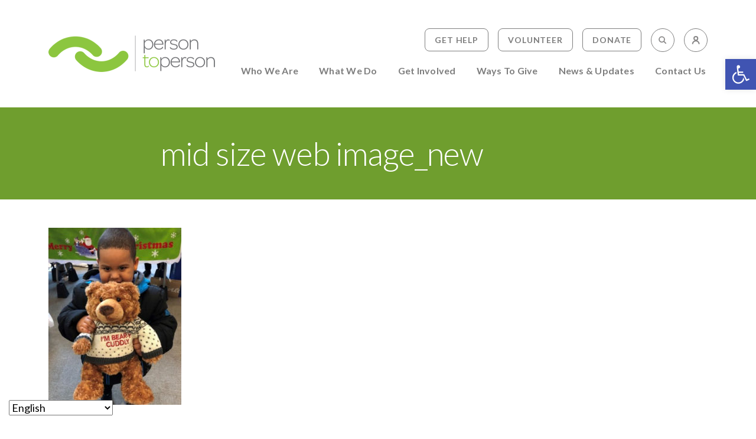

--- FILE ---
content_type: text/html; charset=UTF-8
request_url: https://p2phelps.org/what-we-do/mid-size-web-image_new/
body_size: 15191
content:
<!DOCTYPE html>
<html lang="en">
<head>
	<meta charset="UTF-8">
	<meta name="viewport" content="width=device-width, initial-scale=1">
	<link rel="icon" type="image/png" sizes="32x32" href="https://p2phelps.org/favicon-32x32.png">
	<link rel="icon" type="image/png" sizes="16x16" href="https://p2phelps.org/favicon-16x16.png">
	<link rel="manifest" href="https://p2phelps.org/site.webmanifest">
	<link rel="mask-icon" href="https://p2phelps.org/safari-pinned-tab.svg" color="#8DC63F">
	<link rel="shortcut icon" href="https://p2phelps.org/favicon.ico">
	<meta name="msapplication-TileColor" content="#8DC63F">
	<meta name="msapplication-config" content="https://p2phelps.org/browserconfig.xml">
	<meta name="theme-color" content="#8DC63F">
	<link rel="preconnect" href="https://fonts.googleapis.com">
	<link rel="preconnect" href="https://fonts.gstatic.com" crossorigin>
	<link href="https://fonts.googleapis.com/css2?family=Lato:ital,wght@0,300;0,400;0,700;0,900;1,300;1,400;1,700;1,900&display=swap" rel="stylesheet">

	<meta name='robots' content='index, follow, max-image-preview:large, max-snippet:-1, max-video-preview:-1' />

	<!-- This site is optimized with the Yoast SEO plugin v26.8 - https://yoast.com/product/yoast-seo-wordpress/ -->
	<title>mid size web image_new - Person to Person</title>
	<link rel="canonical" href="https://p2phelps.org/what-we-do/mid-size-web-image_new/" />
	<meta property="og:locale" content="en_US" />
	<meta property="og:type" content="article" />
	<meta property="og:title" content="mid size web image_new - Person to Person" />
	<meta property="og:url" content="https://p2phelps.org/what-we-do/mid-size-web-image_new/" />
	<meta property="og:site_name" content="Person to Person" />
	<meta property="og:image" content="https://p2phelps.org/what-we-do/mid-size-web-image_new" />
	<meta property="og:image:width" content="380" />
	<meta property="og:image:height" content="506" />
	<meta property="og:image:type" content="image/jpeg" />
	<meta name="twitter:card" content="summary_large_image" />
	<script type="application/ld+json" class="yoast-schema-graph">{"@context":"https://schema.org","@graph":[{"@type":"WebPage","@id":"https://p2phelps.org/what-we-do/mid-size-web-image_new/","url":"https://p2phelps.org/what-we-do/mid-size-web-image_new/","name":"mid size web image_new - Person to Person","isPartOf":{"@id":"https://p2phelps.org/#website"},"primaryImageOfPage":{"@id":"https://p2phelps.org/what-we-do/mid-size-web-image_new/#primaryimage"},"image":{"@id":"https://p2phelps.org/what-we-do/mid-size-web-image_new/#primaryimage"},"thumbnailUrl":"https://p2phelps.org/wp-content/uploads/2021/10/p2p_toy-store_web_5.jpeg","datePublished":"2021-10-26T18:44:12+00:00","breadcrumb":{"@id":"https://p2phelps.org/what-we-do/mid-size-web-image_new/#breadcrumb"},"inLanguage":"en-US","potentialAction":[{"@type":"ReadAction","target":["https://p2phelps.org/what-we-do/mid-size-web-image_new/"]}]},{"@type":"ImageObject","inLanguage":"en-US","@id":"https://p2phelps.org/what-we-do/mid-size-web-image_new/#primaryimage","url":"https://p2phelps.org/wp-content/uploads/2021/10/p2p_toy-store_web_5.jpeg","contentUrl":"https://p2phelps.org/wp-content/uploads/2021/10/p2p_toy-store_web_5.jpeg","width":380,"height":506},{"@type":"BreadcrumbList","@id":"https://p2phelps.org/what-we-do/mid-size-web-image_new/#breadcrumb","itemListElement":[{"@type":"ListItem","position":1,"name":"Home","item":"https://p2phelps.org/"},{"@type":"ListItem","position":2,"name":"What We Do","item":"https://p2phelps.org/what-we-do/"},{"@type":"ListItem","position":3,"name":"mid size web image_new"}]},{"@type":"WebSite","@id":"https://p2phelps.org/#website","url":"https://p2phelps.org/","name":"Person to Person","description":"Providing access to food, clothing,\u2028 education, housing, and more","publisher":{"@id":"https://p2phelps.org/#organization"},"potentialAction":[{"@type":"SearchAction","target":{"@type":"EntryPoint","urlTemplate":"https://p2phelps.org/?s={search_term_string}"},"query-input":{"@type":"PropertyValueSpecification","valueRequired":true,"valueName":"search_term_string"}}],"inLanguage":"en-US"},{"@type":"Organization","@id":"https://p2phelps.org/#organization","name":"Person to Person","url":"https://p2phelps.org/","logo":{"@type":"ImageObject","inLanguage":"en-US","@id":"https://p2phelps.org/#/schema/logo/image/","url":"https://p2phelps.org/wp-content/uploads/2021/07/p2p_logo.png","contentUrl":"https://p2phelps.org/wp-content/uploads/2021/07/p2p_logo.png","width":564,"height":124,"caption":"Person to Person"},"image":{"@id":"https://p2phelps.org/#/schema/logo/image/"}}]}</script>
	<!-- / Yoast SEO plugin. -->


<link rel='dns-prefetch' href='//kit.fontawesome.com' />
<link rel="alternate" type="application/rss+xml" title="Person to Person &raquo; mid size web image_new Comments Feed" href="https://p2phelps.org/what-we-do/mid-size-web-image_new/feed/" />
<link rel="alternate" title="oEmbed (JSON)" type="application/json+oembed" href="https://p2phelps.org/wp-json/oembed/1.0/embed?url=https%3A%2F%2Fp2phelps.org%2Fwhat-we-do%2Fmid-size-web-image_new%2F" />
<link rel="alternate" title="oEmbed (XML)" type="text/xml+oembed" href="https://p2phelps.org/wp-json/oembed/1.0/embed?url=https%3A%2F%2Fp2phelps.org%2Fwhat-we-do%2Fmid-size-web-image_new%2F&#038;format=xml" />
<style id='wp-img-auto-sizes-contain-inline-css' type='text/css'>
img:is([sizes=auto i],[sizes^="auto," i]){contain-intrinsic-size:3000px 1500px}
/*# sourceURL=wp-img-auto-sizes-contain-inline-css */
</style>
<link rel='stylesheet' id='theme_support_styles-css' href='https://p2phelps.org/wp-content/plugins/taylor-design-theme-support/assets/css/scss/base.css?ver=6.9' type='text/css' media='all' />
<link rel='stylesheet' id='tribe-events-pro-mini-calendar-block-styles-css' href='https://p2phelps.org/wp-content/plugins/events-calendar-pro/build/css/tribe-events-pro-mini-calendar-block.css?ver=7.7.12' type='text/css' media='all' />
<style id='wp-emoji-styles-inline-css' type='text/css'>

	img.wp-smiley, img.emoji {
		display: inline !important;
		border: none !important;
		box-shadow: none !important;
		height: 1em !important;
		width: 1em !important;
		margin: 0 0.07em !important;
		vertical-align: -0.1em !important;
		background: none !important;
		padding: 0 !important;
	}
/*# sourceURL=wp-emoji-styles-inline-css */
</style>
<link rel='stylesheet' id='wp-block-library-css' href='https://p2phelps.org/wp-includes/css/dist/block-library/style.min.css?ver=6.9' type='text/css' media='all' />
<style id='global-styles-inline-css' type='text/css'>
:root{--wp--preset--aspect-ratio--square: 1;--wp--preset--aspect-ratio--4-3: 4/3;--wp--preset--aspect-ratio--3-4: 3/4;--wp--preset--aspect-ratio--3-2: 3/2;--wp--preset--aspect-ratio--2-3: 2/3;--wp--preset--aspect-ratio--16-9: 16/9;--wp--preset--aspect-ratio--9-16: 9/16;--wp--preset--color--black: #000000;--wp--preset--color--cyan-bluish-gray: #abb8c3;--wp--preset--color--white: #FFFFFF;--wp--preset--color--pale-pink: #f78da7;--wp--preset--color--vivid-red: #cf2e2e;--wp--preset--color--luminous-vivid-orange: #ff6900;--wp--preset--color--luminous-vivid-amber: #fcb900;--wp--preset--color--light-green-cyan: #7bdcb5;--wp--preset--color--vivid-green-cyan: #00d084;--wp--preset--color--pale-cyan-blue: #8ed1fc;--wp--preset--color--vivid-cyan-blue: #0693e3;--wp--preset--color--vivid-purple: #9b51e0;--wp--preset--color--primary: #8DC63F;--wp--preset--color--secondary: #6F9E2E;--wp--preset--color--tertiary: #639CAB;--wp--preset--color--accent-1: #f0eae1;--wp--preset--color--gray-tint: #F0F4F7;--wp--preset--color--med-gray: #7E7E7E;--wp--preset--color--dark-gray: #888787;--wp--preset--color--light-gray: #B6B6B6;--wp--preset--color--gray-accent: #ADB9C0;--wp--preset--color--body: #0E1C16;--wp--preset--gradient--vivid-cyan-blue-to-vivid-purple: linear-gradient(135deg,rgb(6,147,227) 0%,rgb(155,81,224) 100%);--wp--preset--gradient--light-green-cyan-to-vivid-green-cyan: linear-gradient(135deg,rgb(122,220,180) 0%,rgb(0,208,130) 100%);--wp--preset--gradient--luminous-vivid-amber-to-luminous-vivid-orange: linear-gradient(135deg,rgb(252,185,0) 0%,rgb(255,105,0) 100%);--wp--preset--gradient--luminous-vivid-orange-to-vivid-red: linear-gradient(135deg,rgb(255,105,0) 0%,rgb(207,46,46) 100%);--wp--preset--gradient--very-light-gray-to-cyan-bluish-gray: linear-gradient(135deg,rgb(238,238,238) 0%,rgb(169,184,195) 100%);--wp--preset--gradient--cool-to-warm-spectrum: linear-gradient(135deg,rgb(74,234,220) 0%,rgb(151,120,209) 20%,rgb(207,42,186) 40%,rgb(238,44,130) 60%,rgb(251,105,98) 80%,rgb(254,248,76) 100%);--wp--preset--gradient--blush-light-purple: linear-gradient(135deg,rgb(255,206,236) 0%,rgb(152,150,240) 100%);--wp--preset--gradient--blush-bordeaux: linear-gradient(135deg,rgb(254,205,165) 0%,rgb(254,45,45) 50%,rgb(107,0,62) 100%);--wp--preset--gradient--luminous-dusk: linear-gradient(135deg,rgb(255,203,112) 0%,rgb(199,81,192) 50%,rgb(65,88,208) 100%);--wp--preset--gradient--pale-ocean: linear-gradient(135deg,rgb(255,245,203) 0%,rgb(182,227,212) 50%,rgb(51,167,181) 100%);--wp--preset--gradient--electric-grass: linear-gradient(135deg,rgb(202,248,128) 0%,rgb(113,206,126) 100%);--wp--preset--gradient--midnight: linear-gradient(135deg,rgb(2,3,129) 0%,rgb(40,116,252) 100%);--wp--preset--font-size--small: 13px;--wp--preset--font-size--medium: 20px;--wp--preset--font-size--large: 36px;--wp--preset--font-size--x-large: 42px;--wp--preset--font-size--body: 1.25rem;--wp--preset--font-size--lead: 24px;--wp--preset--spacing--20: 0.44rem;--wp--preset--spacing--30: 0.67rem;--wp--preset--spacing--40: 1rem;--wp--preset--spacing--50: 1.5rem;--wp--preset--spacing--60: 2.25rem;--wp--preset--spacing--70: 3.38rem;--wp--preset--spacing--80: 5.06rem;--wp--preset--shadow--natural: 6px 6px 9px rgba(0, 0, 0, 0.2);--wp--preset--shadow--deep: 12px 12px 50px rgba(0, 0, 0, 0.4);--wp--preset--shadow--sharp: 6px 6px 0px rgba(0, 0, 0, 0.2);--wp--preset--shadow--outlined: 6px 6px 0px -3px rgb(255, 255, 255), 6px 6px rgb(0, 0, 0);--wp--preset--shadow--crisp: 6px 6px 0px rgb(0, 0, 0);}:root { --wp--style--global--content-size: 960px;--wp--style--global--wide-size: 1340px; }:where(body) { margin: 0; }.wp-site-blocks > .alignleft { float: left; margin-right: 2em; }.wp-site-blocks > .alignright { float: right; margin-left: 2em; }.wp-site-blocks > .aligncenter { justify-content: center; margin-left: auto; margin-right: auto; }:where(.wp-site-blocks) > * { margin-block-start: 24px; margin-block-end: 0; }:where(.wp-site-blocks) > :first-child { margin-block-start: 0; }:where(.wp-site-blocks) > :last-child { margin-block-end: 0; }:root { --wp--style--block-gap: 24px; }:root :where(.is-layout-flow) > :first-child{margin-block-start: 0;}:root :where(.is-layout-flow) > :last-child{margin-block-end: 0;}:root :where(.is-layout-flow) > *{margin-block-start: 24px;margin-block-end: 0;}:root :where(.is-layout-constrained) > :first-child{margin-block-start: 0;}:root :where(.is-layout-constrained) > :last-child{margin-block-end: 0;}:root :where(.is-layout-constrained) > *{margin-block-start: 24px;margin-block-end: 0;}:root :where(.is-layout-flex){gap: 24px;}:root :where(.is-layout-grid){gap: 24px;}.is-layout-flow > .alignleft{float: left;margin-inline-start: 0;margin-inline-end: 2em;}.is-layout-flow > .alignright{float: right;margin-inline-start: 2em;margin-inline-end: 0;}.is-layout-flow > .aligncenter{margin-left: auto !important;margin-right: auto !important;}.is-layout-constrained > .alignleft{float: left;margin-inline-start: 0;margin-inline-end: 2em;}.is-layout-constrained > .alignright{float: right;margin-inline-start: 2em;margin-inline-end: 0;}.is-layout-constrained > .aligncenter{margin-left: auto !important;margin-right: auto !important;}.is-layout-constrained > :where(:not(.alignleft):not(.alignright):not(.alignfull)){max-width: var(--wp--style--global--content-size);margin-left: auto !important;margin-right: auto !important;}.is-layout-constrained > .alignwide{max-width: var(--wp--style--global--wide-size);}body .is-layout-flex{display: flex;}.is-layout-flex{flex-wrap: wrap;align-items: center;}.is-layout-flex > :is(*, div){margin: 0;}body .is-layout-grid{display: grid;}.is-layout-grid > :is(*, div){margin: 0;}body{padding-top: 0px;padding-right: 0px;padding-bottom: 0px;padding-left: 0px;}a:where(:not(.wp-element-button)){text-decoration: underline;}:root :where(.wp-element-button, .wp-block-button__link){background-color: #32373c;border-width: 0;color: #fff;font-family: inherit;font-size: inherit;font-style: inherit;font-weight: inherit;letter-spacing: inherit;line-height: inherit;padding-top: calc(0.667em + 2px);padding-right: calc(1.333em + 2px);padding-bottom: calc(0.667em + 2px);padding-left: calc(1.333em + 2px);text-decoration: none;text-transform: inherit;}.has-black-color{color: var(--wp--preset--color--black) !important;}.has-cyan-bluish-gray-color{color: var(--wp--preset--color--cyan-bluish-gray) !important;}.has-white-color{color: var(--wp--preset--color--white) !important;}.has-pale-pink-color{color: var(--wp--preset--color--pale-pink) !important;}.has-vivid-red-color{color: var(--wp--preset--color--vivid-red) !important;}.has-luminous-vivid-orange-color{color: var(--wp--preset--color--luminous-vivid-orange) !important;}.has-luminous-vivid-amber-color{color: var(--wp--preset--color--luminous-vivid-amber) !important;}.has-light-green-cyan-color{color: var(--wp--preset--color--light-green-cyan) !important;}.has-vivid-green-cyan-color{color: var(--wp--preset--color--vivid-green-cyan) !important;}.has-pale-cyan-blue-color{color: var(--wp--preset--color--pale-cyan-blue) !important;}.has-vivid-cyan-blue-color{color: var(--wp--preset--color--vivid-cyan-blue) !important;}.has-vivid-purple-color{color: var(--wp--preset--color--vivid-purple) !important;}.has-primary-color{color: var(--wp--preset--color--primary) !important;}.has-secondary-color{color: var(--wp--preset--color--secondary) !important;}.has-tertiary-color{color: var(--wp--preset--color--tertiary) !important;}.has-accent-1-color{color: var(--wp--preset--color--accent-1) !important;}.has-gray-tint-color{color: var(--wp--preset--color--gray-tint) !important;}.has-med-gray-color{color: var(--wp--preset--color--med-gray) !important;}.has-dark-gray-color{color: var(--wp--preset--color--dark-gray) !important;}.has-light-gray-color{color: var(--wp--preset--color--light-gray) !important;}.has-gray-accent-color{color: var(--wp--preset--color--gray-accent) !important;}.has-body-color{color: var(--wp--preset--color--body) !important;}.has-black-background-color{background-color: var(--wp--preset--color--black) !important;}.has-cyan-bluish-gray-background-color{background-color: var(--wp--preset--color--cyan-bluish-gray) !important;}.has-white-background-color{background-color: var(--wp--preset--color--white) !important;}.has-pale-pink-background-color{background-color: var(--wp--preset--color--pale-pink) !important;}.has-vivid-red-background-color{background-color: var(--wp--preset--color--vivid-red) !important;}.has-luminous-vivid-orange-background-color{background-color: var(--wp--preset--color--luminous-vivid-orange) !important;}.has-luminous-vivid-amber-background-color{background-color: var(--wp--preset--color--luminous-vivid-amber) !important;}.has-light-green-cyan-background-color{background-color: var(--wp--preset--color--light-green-cyan) !important;}.has-vivid-green-cyan-background-color{background-color: var(--wp--preset--color--vivid-green-cyan) !important;}.has-pale-cyan-blue-background-color{background-color: var(--wp--preset--color--pale-cyan-blue) !important;}.has-vivid-cyan-blue-background-color{background-color: var(--wp--preset--color--vivid-cyan-blue) !important;}.has-vivid-purple-background-color{background-color: var(--wp--preset--color--vivid-purple) !important;}.has-primary-background-color{background-color: var(--wp--preset--color--primary) !important;}.has-secondary-background-color{background-color: var(--wp--preset--color--secondary) !important;}.has-tertiary-background-color{background-color: var(--wp--preset--color--tertiary) !important;}.has-accent-1-background-color{background-color: var(--wp--preset--color--accent-1) !important;}.has-gray-tint-background-color{background-color: var(--wp--preset--color--gray-tint) !important;}.has-med-gray-background-color{background-color: var(--wp--preset--color--med-gray) !important;}.has-dark-gray-background-color{background-color: var(--wp--preset--color--dark-gray) !important;}.has-light-gray-background-color{background-color: var(--wp--preset--color--light-gray) !important;}.has-gray-accent-background-color{background-color: var(--wp--preset--color--gray-accent) !important;}.has-body-background-color{background-color: var(--wp--preset--color--body) !important;}.has-black-border-color{border-color: var(--wp--preset--color--black) !important;}.has-cyan-bluish-gray-border-color{border-color: var(--wp--preset--color--cyan-bluish-gray) !important;}.has-white-border-color{border-color: var(--wp--preset--color--white) !important;}.has-pale-pink-border-color{border-color: var(--wp--preset--color--pale-pink) !important;}.has-vivid-red-border-color{border-color: var(--wp--preset--color--vivid-red) !important;}.has-luminous-vivid-orange-border-color{border-color: var(--wp--preset--color--luminous-vivid-orange) !important;}.has-luminous-vivid-amber-border-color{border-color: var(--wp--preset--color--luminous-vivid-amber) !important;}.has-light-green-cyan-border-color{border-color: var(--wp--preset--color--light-green-cyan) !important;}.has-vivid-green-cyan-border-color{border-color: var(--wp--preset--color--vivid-green-cyan) !important;}.has-pale-cyan-blue-border-color{border-color: var(--wp--preset--color--pale-cyan-blue) !important;}.has-vivid-cyan-blue-border-color{border-color: var(--wp--preset--color--vivid-cyan-blue) !important;}.has-vivid-purple-border-color{border-color: var(--wp--preset--color--vivid-purple) !important;}.has-primary-border-color{border-color: var(--wp--preset--color--primary) !important;}.has-secondary-border-color{border-color: var(--wp--preset--color--secondary) !important;}.has-tertiary-border-color{border-color: var(--wp--preset--color--tertiary) !important;}.has-accent-1-border-color{border-color: var(--wp--preset--color--accent-1) !important;}.has-gray-tint-border-color{border-color: var(--wp--preset--color--gray-tint) !important;}.has-med-gray-border-color{border-color: var(--wp--preset--color--med-gray) !important;}.has-dark-gray-border-color{border-color: var(--wp--preset--color--dark-gray) !important;}.has-light-gray-border-color{border-color: var(--wp--preset--color--light-gray) !important;}.has-gray-accent-border-color{border-color: var(--wp--preset--color--gray-accent) !important;}.has-body-border-color{border-color: var(--wp--preset--color--body) !important;}.has-vivid-cyan-blue-to-vivid-purple-gradient-background{background: var(--wp--preset--gradient--vivid-cyan-blue-to-vivid-purple) !important;}.has-light-green-cyan-to-vivid-green-cyan-gradient-background{background: var(--wp--preset--gradient--light-green-cyan-to-vivid-green-cyan) !important;}.has-luminous-vivid-amber-to-luminous-vivid-orange-gradient-background{background: var(--wp--preset--gradient--luminous-vivid-amber-to-luminous-vivid-orange) !important;}.has-luminous-vivid-orange-to-vivid-red-gradient-background{background: var(--wp--preset--gradient--luminous-vivid-orange-to-vivid-red) !important;}.has-very-light-gray-to-cyan-bluish-gray-gradient-background{background: var(--wp--preset--gradient--very-light-gray-to-cyan-bluish-gray) !important;}.has-cool-to-warm-spectrum-gradient-background{background: var(--wp--preset--gradient--cool-to-warm-spectrum) !important;}.has-blush-light-purple-gradient-background{background: var(--wp--preset--gradient--blush-light-purple) !important;}.has-blush-bordeaux-gradient-background{background: var(--wp--preset--gradient--blush-bordeaux) !important;}.has-luminous-dusk-gradient-background{background: var(--wp--preset--gradient--luminous-dusk) !important;}.has-pale-ocean-gradient-background{background: var(--wp--preset--gradient--pale-ocean) !important;}.has-electric-grass-gradient-background{background: var(--wp--preset--gradient--electric-grass) !important;}.has-midnight-gradient-background{background: var(--wp--preset--gradient--midnight) !important;}.has-small-font-size{font-size: var(--wp--preset--font-size--small) !important;}.has-medium-font-size{font-size: var(--wp--preset--font-size--medium) !important;}.has-large-font-size{font-size: var(--wp--preset--font-size--large) !important;}.has-x-large-font-size{font-size: var(--wp--preset--font-size--x-large) !important;}.has-body-font-size{font-size: var(--wp--preset--font-size--body) !important;}.has-lead-font-size{font-size: var(--wp--preset--font-size--lead) !important;}
/*# sourceURL=global-styles-inline-css */
</style>

<link rel='stylesheet' id='wp-job-manager-job-listings-css' href='https://p2phelps.org/wp-content/plugins/wp-job-manager/assets/dist/css/job-listings.css?ver=598383a28ac5f9f156e4' type='text/css' media='all' />
<link rel='stylesheet' id='pojo-a11y-css' href='https://p2phelps.org/wp-content/plugins/pojo-accessibility/modules/legacy/assets/css/style.min.css?ver=1.0.0' type='text/css' media='all' />
<link rel='stylesheet' id='bootstrap_style-css' href='https://p2phelps.org/wp-content/themes/taylor-design/css/bootstrap.min.css?ver=1762450183' type='text/css' media='all' />
<link rel='stylesheet' id='main_stylesheet-css' href='https://p2phelps.org/wp-content/themes/taylor-design/style.css?ver=1762450183' type='text/css' media='all' />
<link rel='stylesheet' id='dflip-style-css' href='https://p2phelps.org/wp-content/plugins/3d-flipbook-dflip-lite/assets/css/dflip.min.css?ver=2.4.20' type='text/css' media='all' />
<link rel='stylesheet' id='child-style-css' href='https://p2phelps.org/wp-content/themes/taylor-design-child/style.css?ver=1762450183' type='text/css' media='all' />
<script type="text/javascript" src="https://p2phelps.org/wp-content/plugins/taylor-design-theme-support/assets/js/TweenMax.min.js?ver=1" id="tween_max-js"></script>
<script type="text/javascript" src="https://p2phelps.org/wp-includes/js/jquery/jquery.min.js?ver=3.7.1" id="jquery-core-js"></script>
<script type="text/javascript" src="https://p2phelps.org/wp-includes/js/jquery/jquery-migrate.min.js?ver=3.4.1" id="jquery-migrate-js"></script>
<link rel="https://api.w.org/" href="https://p2phelps.org/wp-json/" /><link rel="alternate" title="JSON" type="application/json" href="https://p2phelps.org/wp-json/wp/v2/media/77240" /><link rel="EditURI" type="application/rsd+xml" title="RSD" href="https://p2phelps.org/xmlrpc.php?rsd" />
<link rel='shortlink' href='https://p2phelps.org/?p=77240' />
<style id="mystickymenu" type="text/css">#mysticky-nav { width:100%; position: static; height: auto !important; }#mysticky-nav.wrapfixed { position:fixed; left: 0px; margin-top:0px;  z-index: 99990; -webkit-transition: 0.3s; -moz-transition: 0.3s; -o-transition: 0.3s; transition: 0.3s; -ms-filter:"progid:DXImageTransform.Microsoft.Alpha(Opacity=90)"; filter: alpha(opacity=90); opacity:0.9; background-color: #f7f5e7;}#mysticky-nav.wrapfixed .myfixed{ background-color: #f7f5e7; position: relative;top: auto;left: auto;right: auto;}#mysticky-nav .myfixed { margin:0 auto; float:none; border:0px; background:none; max-width:100%; }</style>			<style type="text/css">
																															</style>
			<meta name="tec-api-version" content="v1"><meta name="tec-api-origin" content="https://p2phelps.org"><link rel="alternate" href="https://p2phelps.org/wp-json/tribe/events/v1/" /><style type="text/css">
#pojo-a11y-toolbar .pojo-a11y-toolbar-toggle a{ background-color: #4054b2;	color: #ffffff;}
#pojo-a11y-toolbar .pojo-a11y-toolbar-overlay, #pojo-a11y-toolbar .pojo-a11y-toolbar-overlay ul.pojo-a11y-toolbar-items.pojo-a11y-links{ border-color: #4054b2;}
body.pojo-a11y-focusable a:focus{ outline-style: solid !important;	outline-width: 1px !important;	outline-color: #FF0000 !important;}
#pojo-a11y-toolbar{ top: 100px !important;}
#pojo-a11y-toolbar .pojo-a11y-toolbar-overlay{ background-color: #ffffff;}
#pojo-a11y-toolbar .pojo-a11y-toolbar-overlay ul.pojo-a11y-toolbar-items li.pojo-a11y-toolbar-item a, #pojo-a11y-toolbar .pojo-a11y-toolbar-overlay p.pojo-a11y-toolbar-title{ color: #333333;}
#pojo-a11y-toolbar .pojo-a11y-toolbar-overlay ul.pojo-a11y-toolbar-items li.pojo-a11y-toolbar-item a.active{ background-color: #4054b2;	color: #ffffff;}
@media (max-width: 767px) { #pojo-a11y-toolbar { top: 75px !important; } }</style>      <!--Customizer CSS--> 
      <style type="text/css">
         
      </style> 
      <!--/Customizer CSS-->
      <link rel="icon" href="https://p2phelps.org/wp-content/uploads/2021/08/favicon-150x150.png" sizes="32x32" />
<link rel="icon" href="https://p2phelps.org/wp-content/uploads/2021/08/favicon.png" sizes="192x192" />
<link rel="apple-touch-icon" href="https://p2phelps.org/wp-content/uploads/2021/08/favicon.png" />
<meta name="msapplication-TileImage" content="https://p2phelps.org/wp-content/uploads/2021/08/favicon.png" />
		<style type="text/css" id="wp-custom-css">
			.alignleft {
float: left;
margin-right: 2em;
}

.alignright {
float: right;
margin-left: 2em;
}

.aligncenter {
justify-content: center;
margin-left: auto;
margin-right: auto;
}

.postid-79411 .top-container time{
	display: none;
}
.author-meta{
	display: none !important;
}

.block-alert-banner{
	margin-block-start: 0;
}
.page-id-75094 section.container.main-content .main-col {
    width: 83%;
}

.homepage-banner {
    position: relative;
    margin: 0px;
}
.homepage-banner .banner-button {
    position: absolute;
    bottom: calc(20% - 10px);
    margin: 0px auto;
    width: 100%;
	text-align: center;
}
.homepage-banner figure {
    margin-bottom: 0px !important;
}
.homepage-banner .banner-button a {
    background: #fff !important;
    border: 0px !important;
	  width: 200px !important;
    justify-content: center !important;
    padding: 10px 20px !important;
    font-size: 18px !important;
}
@media (max-width: 1200px){
	.is-style-hero-container.wp-block-media-text .wp-block-media-text__content h1{
		font-size: 50px !important;
	}
}
@media(max-width:991px){
	.page-id-75094 section.container.main-content .main-col {
    width: 100%;
}
	.homepage-banner .wp-block-column {
    margin: 0px;
}
.homepage-banner figure {
    padding: 0px !important;
}
}
.gfield-choice-input
{ 
	width: 1% !important;
}
#validation_message_15_1,#validation_message_15_2,#validation_message_15_3,#validation_message_15_4,#validation_message_15_5,#validation_message_15_6,#validation_message_15_8,#validation_message_15_9{
	display: none !important;
}
@media(max-width:600px){
	.homepage-banner .banner-button a {
    padding: 10px 20px !important;
    line-height: 1;
    font-size: 13px !important;
		width: fit-content !important;
}
	.homepage-banner figure img {
    height: 117px !important;
    object-fit: cover;
}
	.homepage-banner figure img {
    height: 180px !important;
    object-fit: cover;
    object-position: 80%;
}
}

 ul.nav.nav-pills.nav-stacked li.nav-item:nth-child(2) {
    display: none;
} 		</style>
			<!-- Global site tag (gtag.js) - Google Analytics -->
	<script async src="https://www.googletagmanager.com/gtag/js?id=UA-68885203-1"></script>
	<script>
	  window.dataLayer = window.dataLayer || [];
	  function gtag(){dataLayer.push(arguments);}
	  gtag('js', new Date());

	  gtag('config', 'UA-68885203-1');
	</script>

	<script src="https://kit.fontawesome.com/d6dfb12344.js" crossorigin="anonymous"></script>

<!-- Google tag (gtag.js) -->
<script async src="https://www.googletagmanager.com/gtag/js?id=G-STELSKE8C7"></script>
<script>
  window.dataLayer = window.dataLayer || [];
  function gtag(){dataLayer.push(arguments);}
  gtag('js', new Date());

  gtag('config', 'G-STELSKE8C7');
</script>	
	
</head>

<body class="attachment wp-singular attachment-template-default attachmentid-77240 attachment-jpeg wp-custom-logo wp-embed-responsive wp-theme-taylor-design wp-child-theme-taylor-design-child tribe-no-js metaslider-plugin taylor-design-child" data-bs-spy="scroll" data-bs-target="#leftNav" data-bs-offset="248">
	<header class="navbar fixed-top navbar-expand-lg">
			<div class="container-xl">
				<div class="row w-100 m-0 g-0">
					<div class="col-12 col-lg-auto align-self-center d-flex align-items-center justify-content-between logo-holder">		
						<div class="site-logo faux-heading"><a href="https://p2phelps.org/" class="custom-logo-link" rel="home"><img width="282" height="62" style="height: 62px;" src="https://p2phelps.org/wp-content/uploads/2021/07/p2p_logo.png" class="custom-logo" alt="Person to Person" decoding="async" fetchpriority="high" srcset="https://p2phelps.org/wp-content/uploads/2021/07/p2p_logo.png 564w, https://p2phelps.org/wp-content/uploads/2021/07/p2p_logo-300x66.png 300w" sizes="(max-width: 564px) 100vw, 564px" /></a><span class="sr-only screen-reader-text">Person to Person</span></div>						<button class="navbar-toggler collapsed" type="button" data-bs-toggle="collapse" data-bs-target="#navbar-collapse" aria-controls="navbar-collapse" aria-expanded="false" aria-label="Toggle navigation">
						    <span class="sr-only">Toggle navigation</span>
							<span class="hamburger"></span>
						</button>
					</div>
					<div class="col nav-holder">
						<nav id="navbar-collapse" class="collapse navbar-collapse justify-content-end align-items-end flex-column">
							<ul id="menu-main-menu" class="nav main-nav order-2"><li id="menu-item-75125" class="menu-item menu-item-type-post_type menu-item-object-page menu-item-75125 nav-item"><a href="https://p2phelps.org/who-we-are/" class="nav-link">Who We Are</a></li>
<li id="menu-item-75126" class="menu-item menu-item-type-post_type menu-item-object-page menu-item-75126 nav-item"><a href="https://p2phelps.org/what-we-do/" class="nav-link">What We Do</a></li>
<li id="menu-item-75130" class="menu-item menu-item-type-post_type menu-item-object-page menu-item-75130 nav-item"><a href="https://p2phelps.org/get-involved/" class="nav-link">Get Involved</a></li>
<li id="menu-item-75129" class="menu-item menu-item-type-post_type menu-item-object-page menu-item-75129 nav-item"><a href="https://p2phelps.org/ways-to-give/" class="nav-link">Ways To Give</a></li>
<li id="menu-item-75128" class="menu-item menu-item-type-post_type menu-item-object-page menu-item-has-children menu-item-75128 nav-item"><a href="https://p2phelps.org/news-updates/" class="nav-link">News &#038; Updates</a>
<ul class="sub-menu">
	<li id="menu-item-80619" class="menu-item menu-item-type-custom menu-item-object-custom menu-item-80619 nav-item"><a href="https://p2phelps.org/category/blogs-news/" class="nav-link">Happening Now</a></li>
	<li id="menu-item-79406" class="menu-item menu-item-type-post_type_archive menu-item-object-tribe_events menu-item-79406 nav-item"><a href="https://p2phelps.org/events/" class="nav-link">Events Calendar</a></li>
</ul>
</li>
<li id="menu-item-82417" class="menu-item menu-item-type-post_type menu-item-object-page menu-item-82417 nav-item"><a href="https://p2phelps.org/contact-us/" class="nav-link">Contact Us</a></li>
<li class="mob-search d-lg-none">
									<form role="search" method="get" id="searchform" class="searchform" action="https://p2phelps.org/"><div class="input-group"><input type="search" class="form-control" value="" name="s" id="s" placeholder="Search" autocomplete="off" /><span class="input-group-btn"><button type="submit" id="searchsubmit" class="btn btn-secondary"><span class="sr-only">Site Search Button</span></button></span></div></form></li></ul>							<ul id="menu-top-button-navigation" class="nav top-nav justify-content-center justify-content-lg-end align-items-center mb-4 order-1 flex-column flex-sm-row"><li id="menu-item-75313" class="menu-item menu-item-type-custom menu-item-object-custom menu-item-75313"><a href="https://p2phelps.org/get-help/">Get Help</a></li>
<li id="menu-item-82429" class="menu-item menu-item-type-custom menu-item-object-custom menu-item-82429"><a href="https://p2phelps.volunteerhub.com/vv2">Volunteer</a></li>
<li id="menu-item-82416" class="menu-item menu-item-type-custom menu-item-object-custom menu-item-82416"><a target="_blank" href="https://give.p2phelps.org/campaign/733936/donate">Donate</a></li>
<li class="login"><div id="loginbox" class="login-box"><ul class="login-box-nav nav"><li><a href="https://p2phelps.org/staff-portal/" target="_blank">Staff Portal</a></li><li><a href="https://p2phelps.org/p2p-board-portal/" target="_blank">Board Portal</a></li><li><a href="https://p2pdarien.secure.force.com/Volunteers/P2P_PersonalSiteContactLookup2" target="_blank">Volunteer Portal</a></li></ul></div></li><li class="d-none d-lg-block search"><form role="search" method="get" id="searchbox" action="https://p2phelps.org/" autocomplete="off"><div class="inner-container"><label class="sr-only" for="s">Search Keyword(s)</label><input type="search" id="searchbox-input" placeholder="How can we help you?" value="" name="s" title="Search for:"><input type="submit" class="searchbox-submit sr-only" value="Search"><span class="close-icon"></span></div></form><a href="#searchbox"></a></li></ul>						
						</nav>
					</div>
				</div>
		</div>
		
	</header>


<section class="top-container has-secondary-background-color has-white-color mb-5  ">
	<div class="top-container-inner container">
		<div class="row justify-content-center py-5">
			<div class="col-12 col-md-8">
										<h1>mid size web image_new</h1>
							</div>
		</div>
	</div>
	
</section>

	
		
		<section class="container main-content">
			<div class="row justify-content-center">
								
				<div class="col-12 col-lg-12 mb-5 pb-5 main-col">

					<p class="attachment"><a href='https://p2phelps.org/wp-content/uploads/2021/10/p2p_toy-store_web_5.jpeg'><img decoding="async" width="225" height="300" src="https://p2phelps.org/wp-content/uploads/2021/10/p2p_toy-store_web_5-225x300.jpeg" class="attachment-medium size-medium" alt="" srcset="https://p2phelps.org/wp-content/uploads/2021/10/p2p_toy-store_web_5-225x300.jpeg 225w, https://p2phelps.org/wp-content/uploads/2021/10/p2p_toy-store_web_5.jpeg 380w" sizes="(max-width: 225px) 100vw, 225px" /></a></p>

				</div>

							</div>
		</section>




	<footer class="footer">
		<div class="container">
			<div class="row pt-5 pb-0 py-md-5 justify-content-between align-items-center">
									<div class="col-12 col-lg-3 col-xl-3 pr-md-5 left-col">
						<p><img loading="lazy" decoding="async" class="alignnone size-medium wp-image-74999" src="https://p2phelps.org/wp-content/uploads/2021/07/p2p_logo.png" alt="" width="300" height="66" srcset="https://p2phelps.org/wp-content/uploads/2021/07/p2p_logo.png 564w, https://p2phelps.org/wp-content/uploads/2021/07/p2p_logo-300x66.png 300w" sizes="auto, (max-width: 300px) 100vw, 300px" /></p>
<p class="p1"><span class="s1">Since 1968, Person to Person has been delivering on the promise of its mission as a community-supported agency that provides emergency assistance for basic needs and support for individuals and families as they move towards stability.</span></p>
<ul class="nav social-nav justify-content-start mb-4"><li><a href="https://www.facebook.com/p2phelps/" target="_blank" rel="noopener"><i class="fab fa-facebook-f"></i></a></li><li><a href="https://www.instagram.com/persontopersonct/?hl=en" target="_blank" rel="noopener"><i class="fab fa-instagram"></i></a></li><li><a href="https://www.linkedin.com/company/person-to-person" target="_blank" rel="noopener"><i class="fab fa-linkedin-in"></i></a></li></ul>
					</div>
								
									<div class="col-12 col-lg-4 middle-col">
						<p><a class="btn btn-default" href="https://p2phelps.org/get-help/" target="_blank" rel="noopener">GET HELP</a> <a class="btn-default btn" href="https://give.p2phelps.org/campaign/733936/donate" target="_blank" rel="noopener">DONATE NOW</a></p>
											</div>
				
									<div class="col-12 col-lg-4 col-xl-3 text-center text-md-start right-col">
						<h5>We are Top-Rated</h5>
<p><img loading="lazy" decoding="async" class="wp-image-74996 aligncenter" src="https://p2phelps.org/wp-content/uploads/2021/07/logo-charity-navigator-KO.png" alt="" width="144" height="72" /></p>
<p><a href="https://www.guidestar.org/profile/shared/43ca1930-e96b-4cfe-90b7-cfd0b973b085" target="_blank" rel="noopener"><img loading="lazy" decoding="async" class="aligncenter" src="https://widgets.guidestar.org/TransparencySeal/6877019" alt="" width="105" height="105" /></a></p>
					</div>
							</div>
		</div>
		<div class="footer-bottom py-3 mb-5 mb-lg-0">
			<div class="container">
				<div class="row">
					<div class="col-auto copy-holder text-center mx-auto">
						<p class="copyright">&copy; 2026 Person to Person</p>
						<p class="copyright">Person-to-Person is a 501(c)(3) Organization</p>
											</div>
				</div>
			</div>
		</div>
	</footer>
	<script type="speculationrules">
{"prefetch":[{"source":"document","where":{"and":[{"href_matches":"/*"},{"not":{"href_matches":["/wp-*.php","/wp-admin/*","/wp-content/uploads/*","/wp-content/*","/wp-content/plugins/*","/wp-content/themes/taylor-design-child/*","/wp-content/themes/taylor-design/*","/*\\?(.+)"]}},{"not":{"selector_matches":"a[rel~=\"nofollow\"]"}},{"not":{"selector_matches":".no-prefetch, .no-prefetch a"}}]},"eagerness":"conservative"}]}
</script>
<div class="gtranslate_wrapper" id="gt-wrapper-32235208"></div>		<script>
		( function ( body ) {
			'use strict';
			body.className = body.className.replace( /\btribe-no-js\b/, 'tribe-js' );
		} )( document.body );
		</script>
		<script> /* <![CDATA[ */var tribe_l10n_datatables = {"aria":{"sort_ascending":": activate to sort column ascending","sort_descending":": activate to sort column descending"},"length_menu":"Show _MENU_ entries","empty_table":"No data available in table","info":"Showing _START_ to _END_ of _TOTAL_ entries","info_empty":"Showing 0 to 0 of 0 entries","info_filtered":"(filtered from _MAX_ total entries)","zero_records":"No matching records found","search":"Search:","all_selected_text":"All items on this page were selected. ","select_all_link":"Select all pages","clear_selection":"Clear Selection.","pagination":{"all":"All","next":"Next","previous":"Previous"},"select":{"rows":{"0":"","_":": Selected %d rows","1":": Selected 1 row"}},"datepicker":{"dayNames":["Sunday","Monday","Tuesday","Wednesday","Thursday","Friday","Saturday"],"dayNamesShort":["Sun","Mon","Tue","Wed","Thu","Fri","Sat"],"dayNamesMin":["S","M","T","W","T","F","S"],"monthNames":["January","February","March","April","May","June","July","August","September","October","November","December"],"monthNamesShort":["January","February","March","April","May","June","July","August","September","October","November","December"],"monthNamesMin":["Jan","Feb","Mar","Apr","May","Jun","Jul","Aug","Sep","Oct","Nov","Dec"],"nextText":"Next","prevText":"Prev","currentText":"Today","closeText":"Done","today":"Today","clear":"Clear"}};/* ]]> */ </script>        <script data-cfasync="false">
            window.dFlipLocation = 'https://p2phelps.org/wp-content/plugins/3d-flipbook-dflip-lite/assets/';
            window.dFlipWPGlobal = {"text":{"toggleSound":"Turn on\/off Sound","toggleThumbnails":"Toggle Thumbnails","toggleOutline":"Toggle Outline\/Bookmark","previousPage":"Previous Page","nextPage":"Next Page","toggleFullscreen":"Toggle Fullscreen","zoomIn":"Zoom In","zoomOut":"Zoom Out","toggleHelp":"Toggle Help","singlePageMode":"Single Page Mode","doublePageMode":"Double Page Mode","downloadPDFFile":"Download PDF File","gotoFirstPage":"Goto First Page","gotoLastPage":"Goto Last Page","share":"Share","mailSubject":"I wanted you to see this FlipBook","mailBody":"Check out this site {{url}}","loading":"DearFlip: Loading "},"viewerType":"flipbook","moreControls":"download,pageMode,startPage,endPage,sound","hideControls":"","scrollWheel":"false","backgroundColor":"#777","backgroundImage":"","height":"auto","paddingLeft":"20","paddingRight":"20","controlsPosition":"bottom","duration":800,"soundEnable":"true","enableDownload":"true","showSearchControl":"false","showPrintControl":"false","enableAnnotation":false,"enableAnalytics":"false","webgl":"true","hard":"none","maxTextureSize":"1600","rangeChunkSize":"524288","zoomRatio":1.5,"stiffness":3,"pageMode":"0","singlePageMode":"0","pageSize":"0","autoPlay":"false","autoPlayDuration":5000,"autoPlayStart":"false","linkTarget":"2","sharePrefix":"flipbook-"};
        </script>
      <script type="text/javascript" src="https://p2phelps.org/wp-content/plugins/taylor-design-theme-support/assets/js/taylor-design-theme-support-min.js" id="theme_support_functions-js"></script>
<script type="text/javascript" src="https://p2phelps.org/wp-content/plugins/the-events-calendar/common/build/js/user-agent.js?ver=da75d0bdea6dde3898df" id="tec-user-agent-js"></script>
<script type="text/javascript" src="https://p2phelps.org/wp-content/plugins/mystickymenu/js/morphext/morphext.min.js?ver=2.8.6" id="morphext-js-js" defer="defer" data-wp-strategy="defer"></script>
<script type="text/javascript" id="welcomebar-frontjs-js-extra">
/* <![CDATA[ */
var welcomebar_frontjs = {"ajaxurl":"https://p2phelps.org/wp-admin/admin-ajax.php","days":"Days","hours":"Hours","minutes":"Minutes","seconds":"Seconds","ajax_nonce":"bfc3538f9a"};
//# sourceURL=welcomebar-frontjs-js-extra
/* ]]> */
</script>
<script type="text/javascript" src="https://p2phelps.org/wp-content/plugins/mystickymenu/js/welcomebar-front.min.js?ver=2.8.6" id="welcomebar-frontjs-js" defer="defer" data-wp-strategy="defer"></script>
<script type="text/javascript" id="pojo-a11y-js-extra">
/* <![CDATA[ */
var PojoA11yOptions = {"focusable":"","remove_link_target":"","add_role_links":"1","enable_save":"1","save_expiration":"12"};
//# sourceURL=pojo-a11y-js-extra
/* ]]> */
</script>
<script type="text/javascript" src="https://p2phelps.org/wp-content/plugins/pojo-accessibility/modules/legacy/assets/js/app.min.js?ver=1.0.0" id="pojo-a11y-js"></script>
<script type="text/javascript" src="https://p2phelps.org/wp-content/themes/taylor-design/js/bootstrap.bundle.min.js?ver=1762450183" id="bootstrap_min-js"></script>
<script type="text/javascript" src="//kit.fontawesome.com/6584e72e8f.js" id="fontawesome-js"></script>
<script type="text/javascript" src="https://p2phelps.org/wp-content/themes/taylor-design/js/mixitup.min.js?ver=1762450183" id="mixitup-js"></script>
<script type="text/javascript" src="https://p2phelps.org/wp-content/themes/taylor-design/js/mixitup-pagination.min.js?ver=1762450183" id="mixitup_pagination-js"></script>
<script type="text/javascript" src="https://p2phelps.org/wp-content/themes/taylor-design/js/mixitup-multifilter.min.js?ver=1762450183" id="mixitup_multifilter-js"></script>
<script type="text/javascript" src="https://p2phelps.org/wp-content/themes/taylor-design/js/functions-min.js?ver=1762450183" id="functions-js"></script>
<script type="text/javascript" src="https://p2phelps.org/wp-content/plugins/3d-flipbook-dflip-lite/assets/js/dflip.min.js?ver=2.4.20" id="dflip-script-js"></script>
<script type="text/javascript" src="https://p2phelps.org/wp-content/themes/taylor-design-child/js/functions-min.js?ver=1762450183" id="child-functions-js"></script>
<script type="text/javascript" id="gt_widget_script_32235208-js-before">
/* <![CDATA[ */
window.gtranslateSettings = /* document.write */ window.gtranslateSettings || {};window.gtranslateSettings['32235208'] = {"default_language":"en","languages":["ar","zh-CN","hr","nl","en","tl","fr","de","el","iw","hu","is","id","it","ja","ko","mn","ne","fa","pl","pt","ro","ru","es","tr","vi"],"url_structure":"none","wrapper_selector":"#gt-wrapper-32235208","select_language_label":"Select Language","horizontal_position":"left","vertical_position":"bottom","flags_location":"\/wp-content\/plugins\/gtranslate\/flags\/"};
//# sourceURL=gt_widget_script_32235208-js-before
/* ]]> */
</script><script src="https://p2phelps.org/wp-content/plugins/gtranslate/js/dropdown.js?ver=6.9" data-no-optimize="1" data-no-minify="1" data-gt-orig-url="/what-we-do/mid-size-web-image_new/" data-gt-orig-domain="p2phelps.org" data-gt-widget-id="32235208" defer></script><script id="wp-emoji-settings" type="application/json">
{"baseUrl":"https://s.w.org/images/core/emoji/17.0.2/72x72/","ext":".png","svgUrl":"https://s.w.org/images/core/emoji/17.0.2/svg/","svgExt":".svg","source":{"concatemoji":"https://p2phelps.org/wp-includes/js/wp-emoji-release.min.js?ver=6.9"}}
</script>
<script type="module">
/* <![CDATA[ */
/*! This file is auto-generated */
const a=JSON.parse(document.getElementById("wp-emoji-settings").textContent),o=(window._wpemojiSettings=a,"wpEmojiSettingsSupports"),s=["flag","emoji"];function i(e){try{var t={supportTests:e,timestamp:(new Date).valueOf()};sessionStorage.setItem(o,JSON.stringify(t))}catch(e){}}function c(e,t,n){e.clearRect(0,0,e.canvas.width,e.canvas.height),e.fillText(t,0,0);t=new Uint32Array(e.getImageData(0,0,e.canvas.width,e.canvas.height).data);e.clearRect(0,0,e.canvas.width,e.canvas.height),e.fillText(n,0,0);const a=new Uint32Array(e.getImageData(0,0,e.canvas.width,e.canvas.height).data);return t.every((e,t)=>e===a[t])}function p(e,t){e.clearRect(0,0,e.canvas.width,e.canvas.height),e.fillText(t,0,0);var n=e.getImageData(16,16,1,1);for(let e=0;e<n.data.length;e++)if(0!==n.data[e])return!1;return!0}function u(e,t,n,a){switch(t){case"flag":return n(e,"\ud83c\udff3\ufe0f\u200d\u26a7\ufe0f","\ud83c\udff3\ufe0f\u200b\u26a7\ufe0f")?!1:!n(e,"\ud83c\udde8\ud83c\uddf6","\ud83c\udde8\u200b\ud83c\uddf6")&&!n(e,"\ud83c\udff4\udb40\udc67\udb40\udc62\udb40\udc65\udb40\udc6e\udb40\udc67\udb40\udc7f","\ud83c\udff4\u200b\udb40\udc67\u200b\udb40\udc62\u200b\udb40\udc65\u200b\udb40\udc6e\u200b\udb40\udc67\u200b\udb40\udc7f");case"emoji":return!a(e,"\ud83e\u1fac8")}return!1}function f(e,t,n,a){let r;const o=(r="undefined"!=typeof WorkerGlobalScope&&self instanceof WorkerGlobalScope?new OffscreenCanvas(300,150):document.createElement("canvas")).getContext("2d",{willReadFrequently:!0}),s=(o.textBaseline="top",o.font="600 32px Arial",{});return e.forEach(e=>{s[e]=t(o,e,n,a)}),s}function r(e){var t=document.createElement("script");t.src=e,t.defer=!0,document.head.appendChild(t)}a.supports={everything:!0,everythingExceptFlag:!0},new Promise(t=>{let n=function(){try{var e=JSON.parse(sessionStorage.getItem(o));if("object"==typeof e&&"number"==typeof e.timestamp&&(new Date).valueOf()<e.timestamp+604800&&"object"==typeof e.supportTests)return e.supportTests}catch(e){}return null}();if(!n){if("undefined"!=typeof Worker&&"undefined"!=typeof OffscreenCanvas&&"undefined"!=typeof URL&&URL.createObjectURL&&"undefined"!=typeof Blob)try{var e="postMessage("+f.toString()+"("+[JSON.stringify(s),u.toString(),c.toString(),p.toString()].join(",")+"));",a=new Blob([e],{type:"text/javascript"});const r=new Worker(URL.createObjectURL(a),{name:"wpTestEmojiSupports"});return void(r.onmessage=e=>{i(n=e.data),r.terminate(),t(n)})}catch(e){}i(n=f(s,u,c,p))}t(n)}).then(e=>{for(const n in e)a.supports[n]=e[n],a.supports.everything=a.supports.everything&&a.supports[n],"flag"!==n&&(a.supports.everythingExceptFlag=a.supports.everythingExceptFlag&&a.supports[n]);var t;a.supports.everythingExceptFlag=a.supports.everythingExceptFlag&&!a.supports.flag,a.supports.everything||((t=a.source||{}).concatemoji?r(t.concatemoji):t.wpemoji&&t.twemoji&&(r(t.twemoji),r(t.wpemoji)))});
//# sourceURL=https://p2phelps.org/wp-includes/js/wp-emoji-loader.min.js
/* ]]> */
</script>
		<a id="pojo-a11y-skip-content" class="pojo-skip-link pojo-skip-content" tabindex="1" accesskey="s" href="#content">Skip to content</a>
				<nav id="pojo-a11y-toolbar" class="pojo-a11y-toolbar-right pojo-a11y-" role="navigation">
			<div class="pojo-a11y-toolbar-toggle">
				<a class="pojo-a11y-toolbar-link pojo-a11y-toolbar-toggle-link" href="javascript:void(0);" title="Accessibility Tools" role="button">
					<span class="pojo-sr-only sr-only">Open toolbar</span>
					<svg xmlns="http://www.w3.org/2000/svg" viewBox="0 0 100 100" fill="currentColor" width="1em">
						<title>Accessibility Tools</title>
						<g><path d="M60.4,78.9c-2.2,4.1-5.3,7.4-9.2,9.8c-4,2.4-8.3,3.6-13,3.6c-6.9,0-12.8-2.4-17.7-7.3c-4.9-4.9-7.3-10.8-7.3-17.7c0-5,1.4-9.5,4.1-13.7c2.7-4.2,6.4-7.2,10.9-9.2l-0.9-7.3c-6.3,2.3-11.4,6.2-15.3,11.8C7.9,54.4,6,60.6,6,67.3c0,5.8,1.4,11.2,4.3,16.1s6.8,8.8,11.7,11.7c4.9,2.9,10.3,4.3,16.1,4.3c7,0,13.3-2.1,18.9-6.2c5.7-4.1,9.6-9.5,11.7-16.2l-5.7-11.4C63.5,70.4,62.5,74.8,60.4,78.9z"/><path d="M93.8,71.3l-11.1,5.5L70,51.4c-0.6-1.3-1.7-2-3.2-2H41.3l-0.9-7.2h22.7v-7.2H39.6L37.5,19c2.5,0.3,4.8-0.5,6.7-2.3c1.9-1.8,2.9-4,2.9-6.6c0-2.5-0.9-4.6-2.6-6.3c-1.8-1.8-3.9-2.6-6.3-2.6c-2,0-3.8,0.6-5.4,1.8c-1.6,1.2-2.7,2.7-3.2,4.6c-0.3,1-0.4,1.8-0.3,2.3l5.4,43.5c0.1,0.9,0.5,1.6,1.2,2.3c0.7,0.6,1.5,0.9,2.4,0.9h26.4l13.4,26.7c0.6,1.3,1.7,2,3.2,2c0.6,0,1.1-0.1,1.6-0.4L97,77.7L93.8,71.3z"/></g>					</svg>
				</a>
			</div>
			<div class="pojo-a11y-toolbar-overlay">
				<div class="pojo-a11y-toolbar-inner">
					<p class="pojo-a11y-toolbar-title">Accessibility Tools</p>

					<ul class="pojo-a11y-toolbar-items pojo-a11y-tools">
																			<li class="pojo-a11y-toolbar-item">
								<a href="#" class="pojo-a11y-toolbar-link pojo-a11y-btn-resize-font pojo-a11y-btn-resize-plus" data-action="resize-plus" data-action-group="resize" tabindex="-1" role="button">
									<span class="pojo-a11y-toolbar-icon"><svg version="1.1" xmlns="http://www.w3.org/2000/svg" width="1em" viewBox="0 0 448 448"><title>Increase Text</title><path fill="currentColor" d="M256 200v16c0 4.25-3.75 8-8 8h-56v56c0 4.25-3.75 8-8 8h-16c-4.25 0-8-3.75-8-8v-56h-56c-4.25 0-8-3.75-8-8v-16c0-4.25 3.75-8 8-8h56v-56c0-4.25 3.75-8 8-8h16c4.25 0 8 3.75 8 8v56h56c4.25 0 8 3.75 8 8zM288 208c0-61.75-50.25-112-112-112s-112 50.25-112 112 50.25 112 112 112 112-50.25 112-112zM416 416c0 17.75-14.25 32-32 32-8.5 0-16.75-3.5-22.5-9.5l-85.75-85.5c-29.25 20.25-64.25 31-99.75 31-97.25 0-176-78.75-176-176s78.75-176 176-176 176 78.75 176 176c0 35.5-10.75 70.5-31 99.75l85.75 85.75c5.75 5.75 9.25 14 9.25 22.5z"></path></svg></span><span class="pojo-a11y-toolbar-text">Increase Text</span>								</a>
							</li>

							<li class="pojo-a11y-toolbar-item">
								<a href="#" class="pojo-a11y-toolbar-link pojo-a11y-btn-resize-font pojo-a11y-btn-resize-minus" data-action="resize-minus" data-action-group="resize" tabindex="-1" role="button">
									<span class="pojo-a11y-toolbar-icon"><svg version="1.1" xmlns="http://www.w3.org/2000/svg" width="1em" viewBox="0 0 448 448"><title>Decrease Text</title><path fill="currentColor" d="M256 200v16c0 4.25-3.75 8-8 8h-144c-4.25 0-8-3.75-8-8v-16c0-4.25 3.75-8 8-8h144c4.25 0 8 3.75 8 8zM288 208c0-61.75-50.25-112-112-112s-112 50.25-112 112 50.25 112 112 112 112-50.25 112-112zM416 416c0 17.75-14.25 32-32 32-8.5 0-16.75-3.5-22.5-9.5l-85.75-85.5c-29.25 20.25-64.25 31-99.75 31-97.25 0-176-78.75-176-176s78.75-176 176-176 176 78.75 176 176c0 35.5-10.75 70.5-31 99.75l85.75 85.75c5.75 5.75 9.25 14 9.25 22.5z"></path></svg></span><span class="pojo-a11y-toolbar-text">Decrease Text</span>								</a>
							</li>
						
													<li class="pojo-a11y-toolbar-item">
								<a href="#" class="pojo-a11y-toolbar-link pojo-a11y-btn-background-group pojo-a11y-btn-grayscale" data-action="grayscale" data-action-group="schema" tabindex="-1" role="button">
									<span class="pojo-a11y-toolbar-icon"><svg version="1.1" xmlns="http://www.w3.org/2000/svg" width="1em" viewBox="0 0 448 448"><title>Grayscale</title><path fill="currentColor" d="M15.75 384h-15.75v-352h15.75v352zM31.5 383.75h-8v-351.75h8v351.75zM55 383.75h-7.75v-351.75h7.75v351.75zM94.25 383.75h-7.75v-351.75h7.75v351.75zM133.5 383.75h-15.5v-351.75h15.5v351.75zM165 383.75h-7.75v-351.75h7.75v351.75zM180.75 383.75h-7.75v-351.75h7.75v351.75zM196.5 383.75h-7.75v-351.75h7.75v351.75zM235.75 383.75h-15.75v-351.75h15.75v351.75zM275 383.75h-15.75v-351.75h15.75v351.75zM306.5 383.75h-15.75v-351.75h15.75v351.75zM338 383.75h-15.75v-351.75h15.75v351.75zM361.5 383.75h-15.75v-351.75h15.75v351.75zM408.75 383.75h-23.5v-351.75h23.5v351.75zM424.5 383.75h-8v-351.75h8v351.75zM448 384h-15.75v-352h15.75v352z"></path></svg></span><span class="pojo-a11y-toolbar-text">Grayscale</span>								</a>
							</li>
						
													<li class="pojo-a11y-toolbar-item">
								<a href="#" class="pojo-a11y-toolbar-link pojo-a11y-btn-background-group pojo-a11y-btn-high-contrast" data-action="high-contrast" data-action-group="schema" tabindex="-1" role="button">
									<span class="pojo-a11y-toolbar-icon"><svg version="1.1" xmlns="http://www.w3.org/2000/svg" width="1em" viewBox="0 0 448 448"><title>High Contrast</title><path fill="currentColor" d="M192 360v-272c-75 0-136 61-136 136s61 136 136 136zM384 224c0 106-86 192-192 192s-192-86-192-192 86-192 192-192 192 86 192 192z"></path></svg></span><span class="pojo-a11y-toolbar-text">High Contrast</span>								</a>
							</li>
						
													<li class="pojo-a11y-toolbar-item">
								<a href="#" class="pojo-a11y-toolbar-link pojo-a11y-btn-background-group pojo-a11y-btn-negative-contrast" data-action="negative-contrast" data-action-group="schema" tabindex="-1" role="button">

									<span class="pojo-a11y-toolbar-icon"><svg version="1.1" xmlns="http://www.w3.org/2000/svg" width="1em" viewBox="0 0 448 448"><title>Negative Contrast</title><path fill="currentColor" d="M416 240c-23.75-36.75-56.25-68.25-95.25-88.25 10 17 15.25 36.5 15.25 56.25 0 61.75-50.25 112-112 112s-112-50.25-112-112c0-19.75 5.25-39.25 15.25-56.25-39 20-71.5 51.5-95.25 88.25 42.75 66 111.75 112 192 112s149.25-46 192-112zM236 144c0-6.5-5.5-12-12-12-41.75 0-76 34.25-76 76 0 6.5 5.5 12 12 12s12-5.5 12-12c0-28.5 23.5-52 52-52 6.5 0 12-5.5 12-12zM448 240c0 6.25-2 12-5 17.25-46 75.75-130.25 126.75-219 126.75s-173-51.25-219-126.75c-3-5.25-5-11-5-17.25s2-12 5-17.25c46-75.5 130.25-126.75 219-126.75s173 51.25 219 126.75c3 5.25 5 11 5 17.25z"></path></svg></span><span class="pojo-a11y-toolbar-text">Negative Contrast</span>								</a>
							</li>
						
													<li class="pojo-a11y-toolbar-item">
								<a href="#" class="pojo-a11y-toolbar-link pojo-a11y-btn-background-group pojo-a11y-btn-light-background" data-action="light-background" data-action-group="schema" tabindex="-1" role="button">
									<span class="pojo-a11y-toolbar-icon"><svg version="1.1" xmlns="http://www.w3.org/2000/svg" width="1em" viewBox="0 0 448 448"><title>Light Background</title><path fill="currentColor" d="M184 144c0 4.25-3.75 8-8 8s-8-3.75-8-8c0-17.25-26.75-24-40-24-4.25 0-8-3.75-8-8s3.75-8 8-8c23.25 0 56 12.25 56 40zM224 144c0-50-50.75-80-96-80s-96 30-96 80c0 16 6.5 32.75 17 45 4.75 5.5 10.25 10.75 15.25 16.5 17.75 21.25 32.75 46.25 35.25 74.5h57c2.5-28.25 17.5-53.25 35.25-74.5 5-5.75 10.5-11 15.25-16.5 10.5-12.25 17-29 17-45zM256 144c0 25.75-8.5 48-25.75 67s-40 45.75-42 72.5c7.25 4.25 11.75 12.25 11.75 20.5 0 6-2.25 11.75-6.25 16 4 4.25 6.25 10 6.25 16 0 8.25-4.25 15.75-11.25 20.25 2 3.5 3.25 7.75 3.25 11.75 0 16.25-12.75 24-27.25 24-6.5 14.5-21 24-36.75 24s-30.25-9.5-36.75-24c-14.5 0-27.25-7.75-27.25-24 0-4 1.25-8.25 3.25-11.75-7-4.5-11.25-12-11.25-20.25 0-6 2.25-11.75 6.25-16-4-4.25-6.25-10-6.25-16 0-8.25 4.5-16.25 11.75-20.5-2-26.75-24.75-53.5-42-72.5s-25.75-41.25-25.75-67c0-68 64.75-112 128-112s128 44 128 112z"></path></svg></span><span class="pojo-a11y-toolbar-text">Light Background</span>								</a>
							</li>
						
													<li class="pojo-a11y-toolbar-item">
								<a href="#" class="pojo-a11y-toolbar-link pojo-a11y-btn-links-underline" data-action="links-underline" data-action-group="toggle" tabindex="-1" role="button">
									<span class="pojo-a11y-toolbar-icon"><svg version="1.1" xmlns="http://www.w3.org/2000/svg" width="1em" viewBox="0 0 448 448"><title>Links Underline</title><path fill="currentColor" d="M364 304c0-6.5-2.5-12.5-7-17l-52-52c-4.5-4.5-10.75-7-17-7-7.25 0-13 2.75-18 8 8.25 8.25 18 15.25 18 28 0 13.25-10.75 24-24 24-12.75 0-19.75-9.75-28-18-5.25 5-8.25 10.75-8.25 18.25 0 6.25 2.5 12.5 7 17l51.5 51.75c4.5 4.5 10.75 6.75 17 6.75s12.5-2.25 17-6.5l36.75-36.5c4.5-4.5 7-10.5 7-16.75zM188.25 127.75c0-6.25-2.5-12.5-7-17l-51.5-51.75c-4.5-4.5-10.75-7-17-7s-12.5 2.5-17 6.75l-36.75 36.5c-4.5 4.5-7 10.5-7 16.75 0 6.5 2.5 12.5 7 17l52 52c4.5 4.5 10.75 6.75 17 6.75 7.25 0 13-2.5 18-7.75-8.25-8.25-18-15.25-18-28 0-13.25 10.75-24 24-24 12.75 0 19.75 9.75 28 18 5.25-5 8.25-10.75 8.25-18.25zM412 304c0 19-7.75 37.5-21.25 50.75l-36.75 36.5c-13.5 13.5-31.75 20.75-50.75 20.75-19.25 0-37.5-7.5-51-21.25l-51.5-51.75c-13.5-13.5-20.75-31.75-20.75-50.75 0-19.75 8-38.5 22-52.25l-22-22c-13.75 14-32.25 22-52 22-19 0-37.5-7.5-51-21l-52-52c-13.75-13.75-21-31.75-21-51 0-19 7.75-37.5 21.25-50.75l36.75-36.5c13.5-13.5 31.75-20.75 50.75-20.75 19.25 0 37.5 7.5 51 21.25l51.5 51.75c13.5 13.5 20.75 31.75 20.75 50.75 0 19.75-8 38.5-22 52.25l22 22c13.75-14 32.25-22 52-22 19 0 37.5 7.5 51 21l52 52c13.75 13.75 21 31.75 21 51z"></path></svg></span><span class="pojo-a11y-toolbar-text">Links Underline</span>								</a>
							</li>
						
													<li class="pojo-a11y-toolbar-item">
								<a href="#" class="pojo-a11y-toolbar-link pojo-a11y-btn-readable-font" data-action="readable-font" data-action-group="toggle" tabindex="-1" role="button">
									<span class="pojo-a11y-toolbar-icon"><svg version="1.1" xmlns="http://www.w3.org/2000/svg" width="1em" viewBox="0 0 448 448"><title>Readable Font</title><path fill="currentColor" d="M181.25 139.75l-42.5 112.5c24.75 0.25 49.5 1 74.25 1 4.75 0 9.5-0.25 14.25-0.5-13-38-28.25-76.75-46-113zM0 416l0.5-19.75c23.5-7.25 49-2.25 59.5-29.25l59.25-154 70-181h32c1 1.75 2 3.5 2.75 5.25l51.25 120c18.75 44.25 36 89 55 133 11.25 26 20 52.75 32.5 78.25 1.75 4 5.25 11.5 8.75 14.25 8.25 6.5 31.25 8 43 12.5 0.75 4.75 1.5 9.5 1.5 14.25 0 2.25-0.25 4.25-0.25 6.5-31.75 0-63.5-4-95.25-4-32.75 0-65.5 2.75-98.25 3.75 0-6.5 0.25-13 1-19.5l32.75-7c6.75-1.5 20-3.25 20-12.5 0-9-32.25-83.25-36.25-93.5l-112.5-0.5c-6.5 14.5-31.75 80-31.75 89.5 0 19.25 36.75 20 51 22 0.25 4.75 0.25 9.5 0.25 14.5 0 2.25-0.25 4.5-0.5 6.75-29 0-58.25-5-87.25-5-3.5 0-8.5 1.5-12 2-15.75 2.75-31.25 3.5-47 3.5z"></path></svg></span><span class="pojo-a11y-toolbar-text">Readable Font</span>								</a>
							</li>
																		<li class="pojo-a11y-toolbar-item">
							<a href="#" class="pojo-a11y-toolbar-link pojo-a11y-btn-reset" data-action="reset" tabindex="-1" role="button">
								<span class="pojo-a11y-toolbar-icon"><svg version="1.1" xmlns="http://www.w3.org/2000/svg" width="1em" viewBox="0 0 448 448"><title>Reset</title><path fill="currentColor" d="M384 224c0 105.75-86.25 192-192 192-57.25 0-111.25-25.25-147.75-69.25-2.5-3.25-2.25-8 0.5-10.75l34.25-34.5c1.75-1.5 4-2.25 6.25-2.25 2.25 0.25 4.5 1.25 5.75 3 24.5 31.75 61.25 49.75 101 49.75 70.5 0 128-57.5 128-128s-57.5-128-128-128c-32.75 0-63.75 12.5-87 34.25l34.25 34.5c4.75 4.5 6 11.5 3.5 17.25-2.5 6-8.25 10-14.75 10h-112c-8.75 0-16-7.25-16-16v-112c0-6.5 4-12.25 10-14.75 5.75-2.5 12.75-1.25 17.25 3.5l32.5 32.25c35.25-33.25 83-53 132.25-53 105.75 0 192 86.25 192 192z"></path></svg></span>
								<span class="pojo-a11y-toolbar-text">Reset</span>
							</a>
						</li>
					</ul>
									</div>
			</div>
		</nav>
		</body>
</html>

--- FILE ---
content_type: application/javascript
request_url: https://p2phelps.org/wp-content/plugins/taylor-design-theme-support/assets/js/taylor-design-theme-support-min.js
body_size: 262
content:
function insertAfter(e,o){e.parentNode.insertBefore(o,e.nextSibling)}function readMore(e){e.forEach((function(e){e.style.maxHeight="0";var o=document.createElement("button");o.innerHTML="Load More",o.classList.add("load-more","is-style-more-link"),insertAfter(e,o),o.addEventListener("click",(function(n){o.classList.contains("dropped")?(e.style.maxHeight="0",o.classList.remove("dropped"),o.innerHTML="Load More"):(e.style.maxHeight="3000px",o.classList.add("dropped"),o.innerHTML="Load Less")}))}))}var readMores=document.querySelectorAll("div.read-more");function moreInfo(e){e.forEach((function(e){e.addEventListener("click",(function(o){e.classList.contains("opened")?e.classList.remove("opened"):e.classList.add("opened")}))}))}readMores.length&&readMore(readMores);var moreInfos=document.querySelectorAll("div.more-info");moreInfos.length&&moreInfo(moreInfos);var connect=document.querySelector(".block-connected-boxes"),mainTL=new TimelineMax({paused:!0,scrollTrigger:{trigger:connect,start:"top center"}});function getPosition(e){for(var o=0,n=0;e;){if("BODY"==e.tagName){e.scrollLeft||document.documentElement.scrollLeft,e.scrollTop||document.documentElement.scrollTop;o+=e.offsetLeft,n+=e.offsetTop}else o+=e.offsetLeft,n+=e.offsetTop;e=e.offsetParent}return{x:o,y:n}}mainTL.fromTo(".box-left",1,{xPercent:0},{xPercent:-100}).fromTo(".box-right",1,{xPercent:0},{xPercent:100},0),window.addEventListener("scroll",(function(e){var o=getPosition(connect).y-window.innerHeight/1.5;if(window.scrollY>o){let e=(window.scrollY-o)/(window.innerHeight/2);mainTL.progress(e).pause()}}));